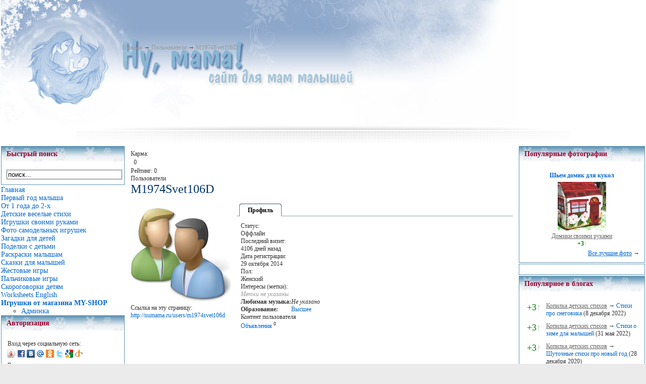

--- FILE ---
content_type: text/html; charset=cp1251
request_url: https://numama.ru/users/m1974svet106d
body_size: 8042
content:
<!--Cache_Lite_Output-->
<!DOCTYPE html PUBLIC "-//W3C//DTD XHTML 1.0 Transitional//EN" "http://www.w3.org/TR/xhtml1/DTD/xhtml1-transitional.dtd">
<html xmlns="http://www.w3.org/1999/xhtml">
	<head>
<title>M1974Svet106D - Сайт для мам малышей</title>
<meta name="keywords" content="Проблемы лактации,прививки осложнения,как развивать ребенка с рождения,развитие ребенка первого года жизни, развитие ребенка после года, какие игрушки покупать, детские веселые стихи,детские игрушки своими руками, детские раскраски,игрушки сделай сам, загадки детям,форум мам,блог для мам" />
<meta name="description" content="Ну,мама -сайт для творческих мам, посвященный уходу за маленькими детьми,детскому развитию, детским игрушкам своими руками. Хорошая подборка детских стихов, загадок, раскрасок." />
<script type="text/javascript" src="/includes/jquery/jquery.js"></script>
<script type="text/javascript" src="/core/js/common.js"></script>
<script language="JavaScript" type="text/javascript" src="/includes/jquery/tabs/jquery.ui.min.js"></script>
<script language="JavaScript" type="text/javascript" src="/components/users/js/profile.js"></script>
<link href="/includes/jquery/tabs/tabs.css" rel="stylesheet" type="text/css" />
	
<meta http-equiv="Content-Type" content="text/html; charset=windows-1251" />
<link href="/templates/winter/css/style.css" rel="stylesheet" type="text/css" />
<link href="/templates/winter/css/styles.css" rel="stylesheet" type="text/css" />
<style type="text/css">
	div.wrapper {padding:0;}
	#leftcol { width:0px;padding:0;}
	#rightcol { width:270px;padding:0;}
	#moduleslider-size { height:195px;}
	#inset-block-left { width:0px;padding:0;}
	#inset-block-right { width:0px;padding:0;}
	#maincontent-block { margin-right:0px;margin-left:0px;padding:0;}
</style>	
</head>
	
<body>
			<div id="page-bg">
			
				<div class="wrapper_upper">
				<div class="banner1">  </div>

				
				
				<div id="tools-block">

			<div class="toolsblock-left">
				<div class="padding">
						<div id="pathway">
							<span class="pathway"><div class="pathway"><a href="/" class="pathwaylink">Главная</a>  &rarr; <a href="/users" class="pathwaylink">Пользователи</a>  &rarr; <a href="/users/m1974svet106d" class="pathwaylink">M1974Svet106D</a> </div></span>
						</div>
				</div>
			</div>

										<div class="clr"></div>
				</div>
								
			</div>
<div>
<center>
<script type="text/javascript"><!--
google_ad_client = "ca-pub-1801751191284898";
/* Верхний баннер */
google_ad_slot = "8680933418";
google_ad_width = 728;
google_ad_height = 90;
//-->
</script>



<script type="text/javascript"
src="http://pagead2.googlesyndication.com/pagead/show_ads.js">
</script>
</center>
</div>
			<div id="main-body-top"></div>
<table width="100%" height="100%" border="0" align="center" cellpadding="0" cellspacing="0" id="maintable">
    <!-- <td valign="top"> !-->
    <table width="100%" height="160" border="0" cellpadding="2" cellspacing="0" id="bodytable">
      <tr>
	  	<!-- LEFT COLUMN !-->
	  	        	<td width="200" valign="top">
			<div class="module">
            <div class="moduletitle">
            Быстрый поиск
                    </div>
        <div class="modulebody"><form action="/index.php" method="GET"><input type="hidden" name="view" value="search" /><input type="text" 
						 name="query"
						 class="search_field" 
						 value="поиск..." 
						 onClick="this.value=''" 
						 onFocusOut="if(this.value==''){this.value='поиск...';}"/></form></div>

</div><div class="mamamodule">
        <div class="mamamodulebody"><link href="/includes/jquery/treeview/jquery.treeview.css" rel="stylesheet" type="text/css" />

<div>
    <ul id="mainmenu" class="menu">

                    <li class="selected">
                <a href="/" class="selected"><span>Главная</span></a>
            </li>
        
                                                            
                
                                    <li >
                        <a href="http://numama.ru/vse-o-malyshah/mame-grudnichka" target="_self" ><span>Первый год малыша</span></a>
                    </li>
                                                                                                                    
                
                                    <li >
                        <a href="/vse-o-malyshah/malysh-posle-goda" target="_self" ><span>От 1 года до 2-х</span></a>
                    </li>
                                                                                                                                                                                                                                
                
                                    <li >
                        <a href="/blogs/kopilka-detskih-stihov" target="_self" ><span>Детские веселые стихи</span></a>
                    </li>
                                                                                                                    
                
                                    <li >
                        <a href="/blogs/sdelai-sam" target="_self" ><span>Игрушки своими руками</span></a>
                    </li>
                                                                                
                
                                    <li >
                        <a href="/photos" target="_self" ><span>Фото самодельных игрушек</span></a>
                    </li>
                                                                                                                                                        
                
                                    <li >
                        <a href="http://numama.ru/zagadki-dlja-malenkih-detei" target="_self" ><span>Загадки для детей</span></a>
                    </li>
                                                                                
                
                                    <li >
                        <a href="http://www.numama.ru/blogs/podelki-s-detmi" target="_self" ><span>Поделки с детьми</span></a>
                    </li>
                                                                                                                                                                                                                                                                                                        
                
                                    <li >
                        <a href="/photos/1045" target="_self" ><span>Раскраски малышам</span></a>
                    </li>
                                                                                
                
                                    <li >
                        <a href="/blogs/ckazki-kotorye-mozhet-raskazat-mama" target="_self" ><span>Сказки для малышей</span></a>
                    </li>
                                                                                
                
                                    <li >
                        <a href="/blogs/zhestovye-igry" target="_self" ><span>Жестовые игры</span></a>
                    </li>
                                                                                
                
                                    <li >
                        <a href="/blogs/detskie-palchikovye-igry" target="_self" ><span>Пальчиковые игры</span></a>
                    </li>
                                                                                                                    
                
                                    <li >
                        <a href="/blogs/detskie-skorogovorki" target="_self" ><span>Скороговорки детям</span></a>
                    </li>
                                                                                                                                                        
                
                                    <li >
                        <a href="/photos/1225" target="_self" ><span>Worksheets English</span></a>
                    </li>
                                                                                
                
                                    <li >
                        <a href="/catalog" target="_self" ><span><b>Игрушки от магазина MY-SHOP</b></span></a>
                        <ul>
                                                                                                                                                                                                                                                                                                                                                                                                                                                                                                                                                                    
                
                                    <li >
                        <a href="/admin/" target="_blank" ><span>Админка</span></a>
                    </li>
                                                                                                        </ul></li>
        </ul>
</div>
</div>

</div><div class="module">
            <div class="moduletitle">
            Авторизация
                    </div>
        <div class="modulebody"><form action="/login" method="post" name="authform" style="margin:0px" target="_self" id="authform">

    <table class="authtable" width="100%" border="0" cellspacing="0" cellpadding="2">
        <tr>
			<td colspan="2">Вход через социальную сеть:</td>
		</tr>
		<tr>
			<td colspan="2"><script src="http://loginza.ru/js/widget.js" type="text/javascript"></script>
                 <a href="http://loginza.ru/api/widget?token_url=http%3A%2F%2Fnumama.ru%2Fplugins%2Fp_loginza%2Fauth.php&providers_set=vkontakte,facebook,mailruapi,google,yandex,openid,twitter,odnoklassniki,rambler,flickr,mailru,loginza,myopenid,lastfm,verisign,aol,steam&lang=ru" class="loginza">
				    <img border="0" src="/images/authprovider/yandex.png" alt="Yandex" title="Yandex">
					<img border="0" src="/images/authprovider/facebook.png" alt="Facebook" title="Facebook">
					<img border="0" src="/images/authprovider/vkontakte.png" alt="Вконтакте" title="Вконтакте">
					<img border="0" src="/images/authprovider/mailru.png" alt="Mail.ru" title="Mail.ru">
					<img border="0" src="/images/authprovider/odnoklassniki.png" alt="Одноклассники" title="Одноклассники">
					<img border="0" src="/images/authprovider/twitter.png" alt="Twitter" title="Twitter">
					<img border="0" src="/images/authprovider/google.png" alt="Google" title="Google Accounts">
					<img border="0" src="/images/authprovider/openid.png" alt="OpenID" title="OpenID">
                 </a></td>
		</tr>
		<tr>
			<td colspan="2">Вход через <b>numama.ru</b>:</td>
		</tr>
		<tr>
            <td width="60">Логин:</td>
            <td><input name="login" type="text" id="login" /></td>
        </tr>
        <tr>
            <td height="30" valign="top">Пароль:</td>
            <td valign="top"><input name="pass" type="password" id="pass" /></td>
        </tr>
                    <tr>
                <td valign="top">&nbsp;</td>
                <td valign="top" align="right">
                    <table border="0" cellspacing="0" cellpadding="0">
                    <tr>
                        <td width="20">
                            <input name="remember" type="checkbox" id="remember" value="1"  style="margin-right:0px"/>
                        </td>
                        <td>
                            Запомнить меня
                        </td>
                    </tr>
                    </table>
                </td>
            </tr>
                <tr>
            <td height="27" colspan="2" align="right" valign="top">
                <table width="100%" border="0" cellspacing="0" cellpadding="0">
                    <tr>
                        <td width="87%">                            
                                                            <a href="/passremind.html">Забыли пароль?</a>
                                                    </td>
                        <td width="13%" align="right"><input id="login_btn" type="submit" name="Submit" value="Вход" /></td>
                    </tr>
                </table>
            </td>
        </tr>
    </table>
</form></div>

</div><div class="module">
        <div class="modulebody"><!-- Yandex.RTB R-A-67378-2 -->
<div id="yandex_rtb_R-A-67378-2">&nbsp;</div>
<script type="text/javascript">
    (function(w, d, n, s, t) {
        w[n] = w[n] || [];
        w[n].push(function() {
            Ya.Context.AdvManager.render({
                blockId: "R-A-67378-2",
                renderTo: "yandex_rtb_R-A-67378-2",
                async: true
            });
        });
        t = d.getElementsByTagName("script")[0];
        s = d.createElement("script");
        s.type = "text/javascript";
        s.src = "//an.yandex.ru/system/context.js";
        s.async = true;
        t.parentNode.insertBefore(s, t);
    })(this, this.document, "yandexContextAsyncCallbacks");
</script></div>

</div><div class="module">
        <div class="modulebody">	 
		<p>Нет тегов для отображения</p>
				
</div>

</div><div class="module">
        <div class="modulebody"><a href="/gobanner18" title="My-shop" target="_blank"><img src="/images/banners/toys_150x150.gif" border="0" alt="My-shop"/></a></div>

</div><div class="module">
            <div class="moduletitle">
            Лента активности
                    </div>
        <div class="modulebody"></div>

</div><div class="module">
            <div class="moduletitle">
            Развивающие игрушки сделай сам
                    </div>
        <div class="modulebody">	
		<p align="center"><a href="/photos/photo195.html"><img src="/images/photos/small/5d42b841aef5cf8935854e4dc1e0da74.jpg" border="0" /></a></p>
				
					<p align="center"><a href="/photos/photo195.html">Шарик тканевый</a></p>
			
	</div>

</div>			<div class="banner2">  </div>
			</td>
	    	  	<!-- CENTER COLUMN !-->
        <td valign="top"><div></div>
			<div><div class="component">


					


	<script type="text/javascript">
		$(document).ready(function(){
			$("#profiletabs > ul#tabs").tabs();
		});
	</script>


<div id="usertitle">

    <div id="user_ratings">
        <div class="karma" title="Карма" id="u_karma">
                            <div class="value-positive">Карма: <table cellpadding="2" cellspacing="0"><tr><td style="color:green"></td><td>0</td><td style="color:red"></td></tr></table></div>
                    </div>
        <div class="rating" title="Рейтинг">
            <div class="value">Рейтинг: 0</div>
        </div>
    </div>

    <div class="user_group_name">
        <div class="registered">Пользователи</div>
    </div>

    <div class="con_heading" id="nickname">
        M1974Svet106D
    </div>
        </div>

<div class="usr_status_bar">
    <div class="usr_status_text" style="display:none">
        <span></span>
        <span class="usr_status_date" >// 740041 день назад</span>
    </div>
    </div>

<table width="100%" border="0" cellspacing="0" cellpadding="0" style="margin-top:14px">
	<tr>
		<td width="200" valign="top">
			<table width="100%" border="0" cellspacing="0" cellpadding="0">
				<tr>
					<td align="center" valign="middle">
                        <div class="usr_avatar">
                            <img border="0" class="usr_img" src="/images/users/avatars/nopic.jpg" />
                        </div>

                        
						                        
					</td>
				</tr>
			</table>
			<table width="100%" border="0" cellspacing="0" cellpadding="0">
				<tr>
					<td>

                        <div id="user_profile_url">
                            <div>Ссылка на эту страницу:</div>
                            <a href="http://numama.ru/users/m1974svet106d" title="M1974Svet106D">http://numama.ru/users/m1974svet106d</a>
                        </div>

					</td>
				</tr>
			</table>
	    </td>
    	<td valign="top" style="padding-left:10px">	
			<div id="profiletabs">
				<ul id="tabs"> 
					<li><a href="#upr_profile"><span>Профиль</span></a></li>
										                                        				</ul> 
				
								<div id="upr_profile">
					<div class="user_profile_data">
					
						<div class="field">
							<div class="title">Статус:</div>
							<div class="value"><span class="offline">Оффлайн</span></div>
						</div>						
						<div class="field">
							<div class="title">Последний визит:</div>
							<div class="value">4106 дней назад</div>
						</div>						
						<div class="field">
							<div class="title">Дата регистрации:</div>
							<div class="value">
                                29 октября 2014
                            </div>
						</div>
                                                						
												
												<div class="field">
							<div class="title">Пол:</div>
							<div class="value">Женский</div>
						</div>
												
										
						
										

                        
                        						
						<div class="field">
							<div class="title">Интересы (метки):</div>
							<div class="value"><span style="color:#999"><em>Метки не указаны</em></span></div>
						</div>					
					</div>
					
					<div>
													<div id="usr_prof_form"><table cellpadding="0" cellspacing="0"><tr><td valign="top" id="title"><strong>Любимая музыка:</strong><td valign="top" id="field"><em>Не указано</em></td></tr><tr><td valign="top" id="title"><strong>Образование:</strong><td valign="top" id="field"><a href="/users/hobby/%C2%FB%F1%F8%E5%E5">Высшее</a></td></tr></table></div>
																		

                        <div class="usr_profile_block">
                            <div class="usr_wall_header">
                                                                    Контент пользователя
                                                            </div>
                            <div id="usr_links">
                                                                                                                                                                                                        <div id="usr_board">
                                        <a href="/users/1040/board.html">Объявления</a> <sup>0</sup>
                                    </div>
                                                            </div>
                        </div>

                        
                        
											</div>
				</div>
				
										
								
												
				
                
                
			</div>						
	</td>
  </tr>
</table></div></div>
			<div></div>	
		</td>
		
	    <!-- RIGHT COLUMN !-->
			        <td width="250" valign="top"><div class="module">
            <div class="moduletitle">
            Популярные фотографии
                    </div>
        <div class="modulebody"><table cellspacing="2" cellpadding="2" border="0" width="100%">
  	
    	  <tr>     <td align="center" valign="bottom" class="mod_lp_photo" width="100%">

        		          	<div class="mod_lp_titlelink"><a href="/photos/photo431.html" title="Шьем домик для кукол (3)">Шьем домик для кукол</a></div>
                    	<a href="/photos/photo431.html" title="Шьем домик для кукол"> <img class="photo_thumb_img" src="/images/photos/small/4102a9939a1e3f1bdd0316b73462483d.jpg" alt="Шьем домик для кукол (3)" border="0" /></a>

                            	            			<div class="mod_lp_albumlink"><a href="/photos/1044" title="Домики своими руками">Домики своими руками</a></div>
            		            		            			<div class="mod_lp_details">
                               	                    						                                          	<strong><span style="color:green;">+3<span style="color:silver">&uarr;</span></span></strong>
                  						                  					                  					                                            			</div>
            		              </td>
       </tr>    </table>
<div style="text-align:right"><a style="text-decoration:underline" href="/photos/top.html">Все лучшие фото</a> &rarr;</div>

</div>

</div><div class="module">
        <div class="modulebody"><!-- 240*400 Advertur.ru start -->
<div id="advertur_78730"></div><script type="text/javascript">
    (function(w, d, n) {
        w[n] = w[n] || [];
        w[n].push({
            section_id: 78730,
            place: "advertur_78730",
            width: 240,
            height: 400
        });
    })(window, document, "advertur_sections");
</script>
<script type="text/javascript" src="//ddnk.advertur.ru/v1/s/loader.js" async></script>
<!-- 240*400 Advertur.ru end --></div>

</div><div class="module">
            <div class="moduletitle">
            Популярное в блогах
                    </div>
        <div class="modulebody"><table width="100%" cellspacing="0" cellpadding="5" border="0" >
	<tr>
		<td class="mod_blog_karma" valign="top"><span style="color:green;">+3<span style="color:silver">&uarr;</span></span></td>
		<td valign="top">
			<div>
				<a class="mod_blog_userlink" href="/blogs/kopilka-detskih-stihov">Копилка детских стихов</a> &rarr; 
				<a class="mod_blog_link" href="/blogs/kopilka-detskih-stihov/stihi-pro-snegovika.html">Стихи про снеговика</a> (8 декабря 2022)
			</div>
		</td>
	</tr>
	<tr>
		<td class="mod_blog_karma" valign="top"><span style="color:green;">+3<span style="color:silver">&uarr;</span></span></td>
		<td valign="top">
			<div>
				<a class="mod_blog_userlink" href="/blogs/kopilka-detskih-stihov">Копилка детских стихов</a> &rarr; 
				<a class="mod_blog_link" href="/blogs/kopilka-detskih-stihov/stihi-o-zime-dlja-malyshei.html">Стихи о зиме для малышей</a> (31 мая 2022)
			</div>
		</td>
	</tr>
	<tr>
		<td class="mod_blog_karma" valign="top"><span style="color:green;">+3<span style="color:silver">&uarr;</span></span></td>
		<td valign="top">
			<div>
				<a class="mod_blog_userlink" href="/blogs/kopilka-detskih-stihov">Копилка детских стихов</a> &rarr; 
				<a class="mod_blog_link" href="/blogs/kopilka-detskih-stihov/shutochnye-stihi-pro-novyi-god.html">Шуточные стихи про новый год</a> (28 декабря 2020)
			</div>
		</td>
	</tr>
	<tr>
		<td class="mod_blog_karma" valign="top"><span style="color:green;">+2<span style="color:silver">&uarr;</span></span></td>
		<td valign="top">
			<div>
				<a class="mod_blog_userlink" href="/blogs/kopilka-detskih-stihov">Копилка детских стихов</a> &rarr; 
				<a class="mod_blog_link" href="/blogs/kopilka-detskih-stihov/stihi-o-zime.html">Стихи о зиме</a> (1 декабря 2022)
			</div>
		</td>
	</tr>
	<tr>
		<td class="mod_blog_karma" valign="top"><span style="color:green;">+2<span style="color:silver">&uarr;</span></span></td>
		<td valign="top">
			<div>
				<a class="mod_blog_userlink" href="/blogs/kopilka-detskih-stihov">Копилка детских стихов</a> &rarr; 
				<a class="mod_blog_link" href="/blogs/kopilka-detskih-stihov/stihi-pro-pchelu.html">Стихи про пчелу</a> (16 марта 2015)
			</div>
		</td>
	</tr>
	<tr>
		<td class="mod_blog_karma" valign="top"><span style="color:green;">+2<span style="color:silver">&uarr;</span></span></td>
		<td valign="top">
			<div>
				<a class="mod_blog_userlink" href="/blogs/kopilka-detskih-stihov">Копилка детских стихов</a> &rarr; 
				<a class="mod_blog_link" href="/blogs/kopilka-detskih-stihov/stihi-pro-podsnezhnik.html">Стихи про подснежник</a> (28 февраля 2022)
			</div>
		</td>
	</tr>
	<tr>
		<td class="mod_blog_karma" valign="top"><span style="color:green;">+2<span style="color:silver">&uarr;</span></span></td>
		<td valign="top">
			<div>
				<a class="mod_blog_userlink" href="/blogs/kopilka-detskih-stihov">Копилка детских стихов</a> &rarr; 
				<a class="mod_blog_link" href="/blogs/kopilka-detskih-stihov/stihi-pro-pochki.html">Стихи про почки</a> (25 апреля 2022)
			</div>
		</td>
	</tr>
	<tr>
		<td class="mod_blog_karma" valign="top"><span style="color:green;">+2<span style="color:silver">&uarr;</span></span></td>
		<td valign="top">
			<div>
				<a class="mod_blog_userlink" href="/blogs/kopilka-detskih-stihov">Копилка детских стихов</a> &rarr; 
				<a class="mod_blog_link" href="/blogs/kopilka-detskih-stihov/chetverostishija-pro-novyi-god.html">Четверостишия про новый год</a> (27 декабря 2018)
			</div>
		</td>
	</tr>
</table></div>

</div><div class="module">
            <div class="moduletitle">
            Игрушки из ткани сделай сам
                    </div>
        <div class="modulebody">	
		<p align="center"><a href="/photos/photo1949.html"><img src="/images/photos/small/651f76e4e5691207b9b2af1f51a780aa.jpg" border="0" /></a></p>
				
					<p align="center"><a href="/photos/photo1949.html">Шьем лису</a></p>
			
	</div>

</div><div class="module">
            <div class="moduletitle">
            Игрушки своими руками
                    </div>
        <div class="modulebody">	
		<p align="center"><a href="/photos/photo2258.html"><img src="/images/photos/small/fdd97cdf87de9ce5657f9e674916c73c.jpg" border="0" /></a></p>
				
					<p align="center"><a href="/photos/photo2258.html">Шьем капусту</a></p>
			
	</div>

</div><div class="module">
        <div class="modulebody"><div id="mixkt_4294931489"></div></div>

</div><div class="module">
            <div class="moduletitle">
            Популярные статьи
                    </div>
        <div class="modulebody"><table cellspacing="2" cellpadding="4" border="0" width="100%">
	<tr>
		<td class="mod_blog_karma" valign="top"><span style="color:green;">+3<span style="color:silver">&uarr;</span></span></td>
		<td valign="top">
			<div>
				<a class="mod_bcon_content" style="font-size:16px" href="/vse-o-malyshah/malysh-posle-goda/s-chem-igrat-godovalomu.html">С чем  играть годовалому</a>
			</div>
				</td>
	</tr>								
	<tr>
		<td class="mod_blog_karma" valign="top"><span style="color:green;">+1<span style="color:silver">&uarr;</span></span></td>
		<td valign="top">
			<div>
				<a class="mod_bcon_content" style="font-size:16px" href="/vse-o-malyshah/mame-grudnichka/pitanie-1-goda-zhizni/vedenie-prikorma-detjam-do-goda.html">Введение прикорма детям до года</a>
			</div>
				</td>
	</tr>								
	<tr>
		<td class="mod_blog_karma" valign="top"><span style="color:green;">+1<span style="color:silver">&uarr;</span></span></td>
		<td valign="top">
			<div>
				<a class="mod_bcon_content" style="font-size:16px" href="/vse-o-malyshah/mame-grudnichka/razvitie-malysha-1-goda/kakie-igrushki-nuzhny-do-6-mesjacev.html">Какие игрушки нужны до 6 месяцев</a>
			</div>
				</td>
	</tr>								
	<tr>
		<td class="mod_blog_karma" valign="top"><span style="color:green;">+1<span style="color:silver">&uarr;</span></span></td>
		<td valign="top">
			<div>
				<a class="mod_bcon_content" style="font-size:16px" href="/vse-o-malyshah/mame-grudnichka/razvitie-malysha-1-goda/kak-razvivat-rebenka-9-mesjacev.html">Как развивать ребенка 9 месяцев</a>
			</div>
				</td>
	</tr>								
	<tr>
		<td class="mod_blog_karma" valign="top"><span style="color:green;">+1<span style="color:silver">&uarr;</span></span></td>
		<td valign="top">
			<div>
				<a class="mod_bcon_content" style="font-size:16px" href="/vse-o-malyshah/mame-grudnichka/razvitie-malysha-1-goda/kakie-igrushki-nuzhny-v-2-mesjaca.html">Какие игрушки нужны в 2 месяца</a>
			</div>
				</td>
	</tr>								
</table></div>

</div><div class="module">
            <div class="moduletitle">
            Игрушки из носков сделай сам
                    </div>
        <div class="modulebody">	
		<p align="center"><a href="/photos/photo125.html"><img src="/images/photos/small/2dd7e23b798977ba8ab98123df0d9b3e.jpg" border="0" /></a></p>
				
					<p align="center"><a href="/photos/photo125.html">Игрушка из носка  сова</a></p>
			
	</div>

</div><div class="module">
            <div class="moduletitle">
            Детские стихи
                    </div>
        <div class="modulebody"><div class="blog_catlist">
<div class="blog_cat">
<table cellspacing="0" cellpadding="2">
    <tbody>
        <tr>
            <td width="16"><img src="/components/blogs/images/cat.gif" border="0" alt="" /></td>
            <td><a href="/blogs/kopilka-detskih-stihov/cat-10">Детские стишки про животных</a> <span style="color:#666666">(99)</span></td>
        </tr>
    </tbody>
</table>
</div>
<div class="blog_cat">
<table cellspacing="0" cellpadding="2">
    <tbody>
        <tr>
            <td width="16"><img src="/components/blogs/images/cat.gif" border="0" alt="" /></td>
            <td><a href="/blogs/kopilka-detskih-stihov/cat-11">Стихи на кухонную тему и о еде</a> <span style="color:#666666">(34)</span></td>
        </tr>
    </tbody>
</table>
</div>
<div class="blog_cat">
<table cellspacing="0" cellpadding="2">
    <tbody>
        <tr>
            <td width="16"><img src="/components/blogs/images/cat.gif" border="0" alt="" /></td>
            <td><a href="/blogs/kopilka-detskih-stihov/cat-13">Стихи перед сном</a> <span style="color:#666666">(9)</span></td>
        </tr>
    </tbody>
</table>
</div>
<div class="blog_cat">
<table cellspacing="0" cellpadding="2">
    <tbody>
        <tr>
            <td width="16"><img src="/components/blogs/images/cat.gif" border="0" alt="" /></td>
            <td><a href="/blogs/kopilka-detskih-stihov/cat-16">Стихи о мытье, умывании, расчесывании</a> <span style="color:#666666">(10)</span></td>
        </tr>
    </tbody>
</table>
</div>
<div class="blog_cat">
<table cellspacing="0" cellpadding="2">
    <tbody>
        <tr>
            <td width="16"><img src="/components/blogs/images/cat.gif" border="0" alt="" /></td>
            <td><a href="/blogs/kopilka-detskih-stihov/cat-18">Детские стихи о природе</a> <span style="color:#666666">(75)</span></td>
        </tr>
    </tbody>
</table>
</div>
<div class="blog_cat">
<table cellspacing="0" cellpadding="2">
    <tbody>
        <tr>
            <td width="16"><img src="/components/blogs/images/cat.gif" border="0" alt="" /></td>
            <td><a href="/blogs/kopilka-detskih-stihov/cat-20">Стихи про одежду, обувь  и одевание</a> <span style="color:#666666">(17)</span></td>
        </tr>
    </tbody>
</table>
</div>
<div class="blog_cat">
<table cellspacing="0" cellpadding="2">
    <tbody>
        <tr>
            <td width="16"><img src="/components/blogs/images/cat.gif" border="0" alt="" /></td>
            <td><a href="/blogs/kopilka-detskih-stihov/cat-30">Детские стихи про игрушки</a> <span style="color:#666666">(13)</span></td>
        </tr>
    </tbody>
</table>
</div>
<div class="blog_cat">
<table cellspacing="0" cellpadding="2">
    <tbody>
        <tr>
            <td width="16"><img src="/components/blogs/images/cat.gif" border="0" alt="" /></td>
            <td><a href="/blogs/kopilka-detskih-stihov/cat-50">Стихи на русские праздники</a> <span style="color:#666666">(9)</span></td>
        </tr>
    </tbody>
</table>
</div>
<div class="blog_cat">
<table cellspacing="0" cellpadding="2">
    <tbody>
        <tr>
            <td width="16"><img src="/components/blogs/images/cat.gif" border="0" alt="" /></td>
            <td><a href="/blogs/kopilka-detskih-stihov/cat-63">Стихи о прогулке и забавах на улице</a> <span style="color:#666666">(33)</span></td>
        </tr>
    </tbody>
</table>
</div>
<div class="blog_cat">
<table cellspacing="0" cellpadding="2">
    <tbody>
        <tr>
            <td width="16"><img src="/components/blogs/images/cat.gif" border="0" alt="" /></td>
            <td><a href="/blogs/kopilka-detskih-stihov/cat-67">Стихи про героев сказок</a> <span style="color:#666666">(3)</span></td>
        </tr>
    </tbody>
</table>
</div>
<div class="blog_cat">
<table cellspacing="0" cellpadding="2">
    <tbody>
        <tr>
            <td width="16"><img src="/components/blogs/images/cat.gif" border="0" alt="" /></td>
            <td><a href="/blogs/kopilka-detskih-stihov/cat-68">Стихи о родственниках</a> <span style="color:#666666">(8)</span></td>
        </tr>
    </tbody>
</table>
</div>
<div class="blog_cat">
<table cellspacing="0" cellpadding="2">
    <tbody>
        <tr>
            <td width="16"><img src="/components/blogs/images/cat.gif" border="0" alt="" /></td>
            <td><a href="/blogs/kopilka-detskih-stihov/cat-69">Детские стихи про малышей</a> <span style="color:#666666">(22)</span></td>
        </tr>
    </tbody>
</table>
</div>
<div class="blog_cat">
<table cellspacing="0" cellpadding="2">
    <tbody>
        <tr>
            <td width="16"><img src="/components/blogs/images/cat.gif" border="0" alt="" /></td>
            <td><a href="/blogs/kopilka-detskih-stihov/cat-72">Стихи про птичек</a> <span style="color:#666666">(37)</span></td>
        </tr>
    </tbody>
</table>
</div>
<div class="blog_cat">
<table cellspacing="0" cellpadding="2">
    <tbody>
        <tr>
            <td width="16"><img src="/components/blogs/images/cat.gif" border="0" alt="" /></td>
            <td><a href="/blogs/kopilka-detskih-stihov/cat-73">Стихи про насекомых</a> <span style="color:#666666">(21)</span></td>
        </tr>
    </tbody>
</table>
</div>
<div class="blog_cat">
<table cellspacing="0" cellpadding="2">
    <tbody>
        <tr>
            <td width="16"><img src="/components/blogs/images/cat.gif" border="0" alt="" /></td>
            <td><a href="/blogs/kopilka-detskih-stihov/cat-75">Стихи про транспорт</a> <span style="color:#666666">(16)</span></td>
        </tr>
    </tbody>
</table>
</div>
<div class="blog_cat">
<table cellspacing="0" cellpadding="2">
    <tbody>
        <tr>
            <td width="16"><img src="/components/blogs/images/cat.gif" border="0" alt="" /></td>
            <td><a href="/blogs/kopilka-detskih-stihov/cat-76">Стихи о предметах быта</a> <span style="color:#666666">(20)</span></td>
        </tr>
    </tbody>
</table>
</div>
<div class="blog_cat">
<table cellspacing="0" cellpadding="2">
    <tbody>
        <tr>
            <td width="16"><img src="/components/blogs/images/cat.gif" border="0" alt="" /></td>
            <td><a href="/blogs/kopilka-detskih-stihov/cat-77">Стихи про детские имена</a> <span style="color:#666666">(35)</span></td>
        </tr>
    </tbody>
</table>
</div>
<div class="blog_cat">
<table cellspacing="0" cellpadding="2">
    <tbody>
        <tr>
            <td width="16"><img src="/components/blogs/images/cat.gif" border="0" alt="" /></td>
            <td><a href="/blogs/kopilka-detskih-stihov/cat-79">Стихи про буквы</a> <span style="color:#666666">(39)</span></td>
        </tr>
    </tbody>
</table>
</div>
<div class="blog_cat">
<table cellspacing="0" cellpadding="2">
    <tbody>
        <tr>
            <td width="16"><img src="/components/blogs/images/cat.gif" border="0" alt="" /></td>
            <td><a href="/blogs/kopilka-detskih-stihov/cat-85">Стихи про рисование</a> <span style="color:#666666">(16)</span></td>
        </tr>
    </tbody>
</table>
</div>
<div class="blog_cat">
<table cellspacing="0" cellpadding="2">
    <tbody>
        <tr>
            <td width="16"><img src="/components/blogs/images/cat.gif" border="0" alt="" /></td>
            <td><a href="/blogs/kopilka-detskih-stihov/cat-86">Стихи про явления природы</a> <span style="color:#666666">(31)</span></td>
        </tr>
    </tbody>
</table>
</div>
<div class="blog_cat">
<table cellspacing="0" cellpadding="2">
    <tbody>
        <tr>
            <td width="16"><img src="/components/blogs/images/cat.gif" border="0" alt="" /></td>
            <td><a href="/blogs/kopilka-detskih-stihov/cat-88">Детские четверостишья</a> <span style="color:#666666">(35)</span></td>
        </tr>
    </tbody>
</table>
</div>
<div class="blog_cat">
<table cellspacing="0" cellpadding="2">
    <tbody>
        <tr>
            <td width="16"><img src="/components/blogs/images/cat.gif" border="0" alt="" /></td>
            <td><a href="/blogs/kopilka-detskih-stihov/cat-89">Стихи для самых маленьких</a> <span style="color:#666666">(20)</span></td>
        </tr>
    </tbody>
</table>
</div>
<div class="blog_cat">
<table cellspacing="0" cellpadding="2">
    <tbody>
        <tr>
            <td width="16"><img src="/components/blogs/images/cat.gif" border="0" alt="" /></td>
            <td><a href="/blogs/kopilka-detskih-stihov/cat-93">Стишки про цифры</a> <span style="color:#666666">(18)</span></td>
        </tr>
    </tbody>
</table>
</div>
<div class="blog_cat">
<table cellspacing="0" cellpadding="2">
    <tbody>
        <tr>
            <td width="16"><img src="/components/blogs/images/cat.gif" border="0" alt="" /></td>
            <td><a href="/blogs/kopilka-detskih-stihov/cat-94">Детские стихи на английском</a> <span style="color:#666666">(41)</span></td>
        </tr>
    </tbody>
</table>
</div>
<div class="blog_cat">
<table cellspacing="0" cellpadding="2">
    <tbody>
        <tr>
            <td width="16"><img src="/components/blogs/images/cat.gif" border="0" alt="" /></td>
            <td><a href="/blogs/kopilka-detskih-stihov/cat-98">География в стихах</a> <span style="color:#666666">(5)</span></td>
        </tr>
    </tbody>
</table>
</div>
<div class="blog_cat">
<table cellspacing="0" cellpadding="2">
    <tbody>
        <tr>
            <td width="16"><img src="/components/blogs/images/cat.gif" border="0" alt="" /></td>
            <td><a href="/blogs/kopilka-detskih-stihov/cat-100">Детские частушки</a> <span style="color:#666666">(2)</span></td>
        </tr>
    </tbody>
</table>
</div>
<div class="blog_cat">
<table cellspacing="0" cellpadding="2">
    <tbody>
        <tr>
            <td width="16"><img src="/components/blogs/images/cat.gif" border="0" alt="" /></td>
            <td><a href="/blogs/kopilka-detskih-stihov/cat-101">Стихи про фрукты и овощи</a> <span style="color:#666666">(22)</span></td>
        </tr>
    </tbody>
</table>
</div>
<div class="blog_cat">
<table cellspacing="0" cellpadding="2">
    <tbody>
        <tr>
            <td width="16"><img src="/components/blogs/images/cat.gif" border="0" alt="" /></td>
            <td><a href="/blogs/kopilka-detskih-stihov/cat-102">Стихи про ягоды и грибы</a> <span style="color:#666666">(16)</span></td>
        </tr>
    </tbody>
</table>
</div>
</div></div>

</div></td>
		      </tr>
    </table></td>
  </tr>
  
    </table></td>
  </tr>
</table>
			<div id="main-body-bottom"></div>
			<div align="center">
			<p>Обращение к читателям, <a href="/pomosch-proektu.html">поддержите проект</a>!</p>
			<iframe frameborder="0" allowtransparency="true" scrolling="no" src="https://money.yandex.ru/embed/donate.xml?account=410012471297863&quickpay=donate&payment-type-choice=on&default-sum=&targets=%D0%9F%D0%BE%D0%B4%D0%B4%D0%B5%D1%80%D0%B6%D0%BA%D0%B0+%D0%BF%D1%80%D0%BE%D0%B5%D0%BA%D1%82%D0%B0+%D0%9D%D1%83%2C+%D0%BC%D0%B0%D0%BC%D0%B0!&target-visibility=on&project-name=numama.ru&project-site=http%3A%2F%2Fnumama.ru&button-text=05&successURL=" width="510" height="132"></iframe>
			</div>
		</div>

				<div id="footer-top">
<div id="footer-top2">

<!-- Яндекс.Директ -->
<script type="text/javascript">
//<![CDATA[
yandex_partner_id = 67378;
yandex_site_bg_color = 'FFFFFF';
yandex_site_charset = 'windows-1251';
yandex_ad_format = 'direct';
yandex_font_size = 1;
yandex_direct_type = 'horizontal';
yandex_direct_limit = 4;
yandex_direct_title_font_size = 3;
yandex_direct_header_bg_color = 'FEEAC7';
yandex_direct_title_color = '0000CC';
yandex_direct_url_color = '006600';
yandex_direct_all_color = '0000CC';
yandex_direct_text_color = '000000';
yandex_direct_hover_color = '0066FF';
yandex_direct_favicon = true;
document.write('<sc'+'ript type="text/javascript" src="http://an.yandex.ru/system/context.js"></sc'+'ript>');
//]]>
</script>
</div></div>
<!-- Yandex.Metrika counter! -->
<script src="//mc.yandex.ru/metrika/watch.js" type="text/javascript"></script>
<script type="text/javascript">
try { var yaCounter1007279 = new Ya.Metrika({id:1007279,
          clickmap:true,
          trackLinks:true, webvisor:true});}
catch(e) { }
</script>
<noscript><div><img src="//mc.yandex.ru/watch/1007279" style="position:absolute; left:-9999px;" alt="" /></div></noscript>
<!-- /Yandex.Metrika counter -->

<!-- Google Analytics -->
<script>
  (function(i,s,o,g,r,a,m){i['GoogleAnalyticsObject']=r;i[r]=i[r]||function(){
  (i[r].q=i[r].q||[]).push(arguments)},i[r].l=1*new Date();a=s.createElement(o),
  m=s.getElementsByTagName(o)[0];a.async=1;a.src=g;m.parentNode.insertBefore(a,m)
  })(window,document,'script','//www.google-analytics.com/analytics.js','ga');

  ga('create', 'UA-57317511-1', 'auto');
  ga('send', 'pageview');
</script>
<!-- /Google Analytics -->

<!--BabyClick.ru informers-->
<script type="text/javascript" charset="utf-8" src="http://babyclick.ru/shows546.js"></script>
<!--/BabyClick.ru-->  

<div id="footer" align="center"><a href="/" title="Сайт для мам малышей">Сайт для мам малышей</a> &copy; 2026<br/><div>
<script>
document.write('<scr' + 'ipt language="javascript" type="text/javascript" src="http://4294931489.kt.mixmarket.biz/show/4294931489/?div=mixkt_4294931489&r=' + escape(document.referrer) + '&rnd=' + Math.round(Math.random() * 100000) + '" charset="windows-1251"><' + '/scr' + 'ipt>');
</script>
</body>
</html><!-- Время генерации страницы:: 0.0655 сек. -->

--- FILE ---
content_type: application/javascript
request_url: https://numama.ru/components/users/js/profile.js
body_size: 1468
content:
function setStatus(user_id){

    var new_status = prompt('Введите ваше статусное сообщение (максимум 140 символов):');

    if (new_status.length > 140) {
        new_status = new_status.substr(0, 140);
    }

    if (new_status) {
        $('.usr_status_text').show();
        $('.usr_status_date').show();
        $('.usr_status_bar').fadeOut();
        $('.usr_status_text span').eq(0).html(new_status);
        $('.usr_status_date').html('// Только что');
        $('.usr_status_bar').fadeIn();
    } else {
        if (new_status == ''){
            $('.usr_status_text').hide();
            $('.usr_status_date').hide();
        }
    }

    if (user_id==undefined){ user_id = 0; }

    if (new_status || new_status == '') {
        $.post('/components/users/ajax/status.php', {'status': new_status, 'id': user_id}, function(data){});
    }

}

function wallPage(page){

    var user_id     = $('div.wall_body input[name=user_id]').val();
    var usertype    = $('div.wall_body input[name=usertype]').val();

    $('.wall_loading').show();

    $.post('/components/users/ajax/wall.php', {'user_id': user_id, 'usertype': usertype, 'page':page}, function(data){
		$('div.wall_body').html(data);
	});

}

function plusUkarma(to_user_id, user_id){
	$("#u_karma").load("/users/karma/plus/"+to_user_id+"/"+user_id+"", {'is_ajax': 1});
}
function minusUkarma(to_user_id, user_id){
	$("#u_karma").load("/users/karma/minus/"+to_user_id+"/"+user_id+"", {'is_ajax': 1});
}